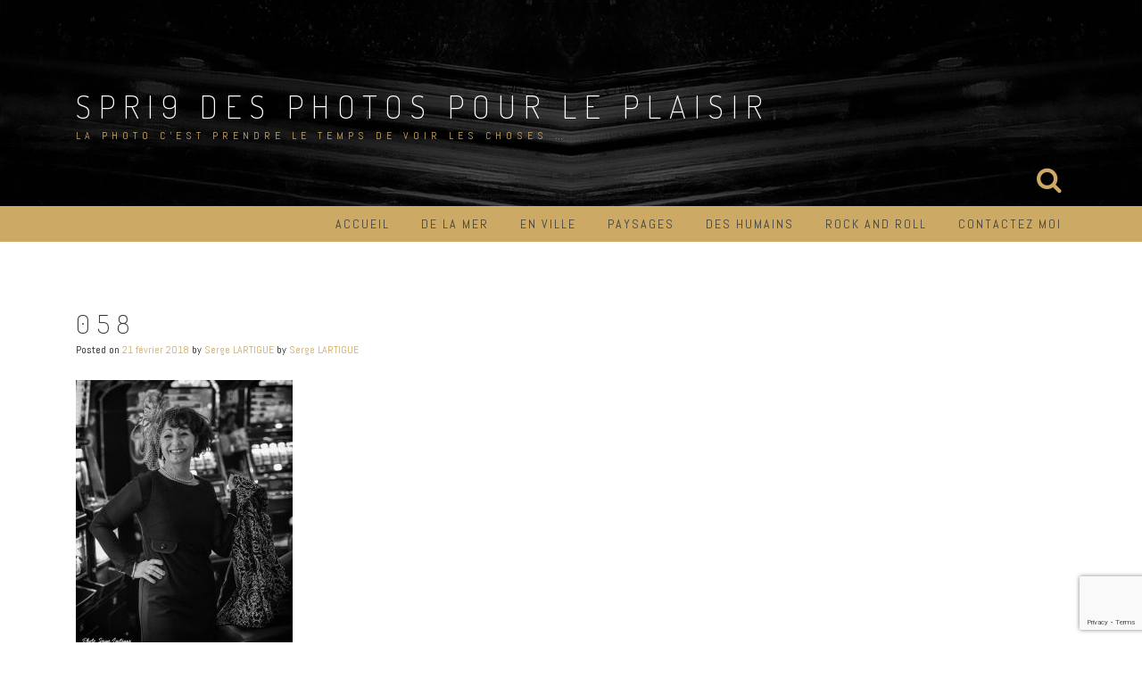

--- FILE ---
content_type: text/html; charset=utf-8
request_url: https://www.google.com/recaptcha/api2/anchor?ar=1&k=6LexEkEmAAAAAOsTJ5s1oDaN-AbCgBNBIXqWJq7_&co=aHR0cHM6Ly93d3cuc3ByaTkuZnI6NDQz&hl=en&v=N67nZn4AqZkNcbeMu4prBgzg&size=invisible&anchor-ms=20000&execute-ms=30000&cb=9dwyg34u57u1
body_size: 48584
content:
<!DOCTYPE HTML><html dir="ltr" lang="en"><head><meta http-equiv="Content-Type" content="text/html; charset=UTF-8">
<meta http-equiv="X-UA-Compatible" content="IE=edge">
<title>reCAPTCHA</title>
<style type="text/css">
/* cyrillic-ext */
@font-face {
  font-family: 'Roboto';
  font-style: normal;
  font-weight: 400;
  font-stretch: 100%;
  src: url(//fonts.gstatic.com/s/roboto/v48/KFO7CnqEu92Fr1ME7kSn66aGLdTylUAMa3GUBHMdazTgWw.woff2) format('woff2');
  unicode-range: U+0460-052F, U+1C80-1C8A, U+20B4, U+2DE0-2DFF, U+A640-A69F, U+FE2E-FE2F;
}
/* cyrillic */
@font-face {
  font-family: 'Roboto';
  font-style: normal;
  font-weight: 400;
  font-stretch: 100%;
  src: url(//fonts.gstatic.com/s/roboto/v48/KFO7CnqEu92Fr1ME7kSn66aGLdTylUAMa3iUBHMdazTgWw.woff2) format('woff2');
  unicode-range: U+0301, U+0400-045F, U+0490-0491, U+04B0-04B1, U+2116;
}
/* greek-ext */
@font-face {
  font-family: 'Roboto';
  font-style: normal;
  font-weight: 400;
  font-stretch: 100%;
  src: url(//fonts.gstatic.com/s/roboto/v48/KFO7CnqEu92Fr1ME7kSn66aGLdTylUAMa3CUBHMdazTgWw.woff2) format('woff2');
  unicode-range: U+1F00-1FFF;
}
/* greek */
@font-face {
  font-family: 'Roboto';
  font-style: normal;
  font-weight: 400;
  font-stretch: 100%;
  src: url(//fonts.gstatic.com/s/roboto/v48/KFO7CnqEu92Fr1ME7kSn66aGLdTylUAMa3-UBHMdazTgWw.woff2) format('woff2');
  unicode-range: U+0370-0377, U+037A-037F, U+0384-038A, U+038C, U+038E-03A1, U+03A3-03FF;
}
/* math */
@font-face {
  font-family: 'Roboto';
  font-style: normal;
  font-weight: 400;
  font-stretch: 100%;
  src: url(//fonts.gstatic.com/s/roboto/v48/KFO7CnqEu92Fr1ME7kSn66aGLdTylUAMawCUBHMdazTgWw.woff2) format('woff2');
  unicode-range: U+0302-0303, U+0305, U+0307-0308, U+0310, U+0312, U+0315, U+031A, U+0326-0327, U+032C, U+032F-0330, U+0332-0333, U+0338, U+033A, U+0346, U+034D, U+0391-03A1, U+03A3-03A9, U+03B1-03C9, U+03D1, U+03D5-03D6, U+03F0-03F1, U+03F4-03F5, U+2016-2017, U+2034-2038, U+203C, U+2040, U+2043, U+2047, U+2050, U+2057, U+205F, U+2070-2071, U+2074-208E, U+2090-209C, U+20D0-20DC, U+20E1, U+20E5-20EF, U+2100-2112, U+2114-2115, U+2117-2121, U+2123-214F, U+2190, U+2192, U+2194-21AE, U+21B0-21E5, U+21F1-21F2, U+21F4-2211, U+2213-2214, U+2216-22FF, U+2308-230B, U+2310, U+2319, U+231C-2321, U+2336-237A, U+237C, U+2395, U+239B-23B7, U+23D0, U+23DC-23E1, U+2474-2475, U+25AF, U+25B3, U+25B7, U+25BD, U+25C1, U+25CA, U+25CC, U+25FB, U+266D-266F, U+27C0-27FF, U+2900-2AFF, U+2B0E-2B11, U+2B30-2B4C, U+2BFE, U+3030, U+FF5B, U+FF5D, U+1D400-1D7FF, U+1EE00-1EEFF;
}
/* symbols */
@font-face {
  font-family: 'Roboto';
  font-style: normal;
  font-weight: 400;
  font-stretch: 100%;
  src: url(//fonts.gstatic.com/s/roboto/v48/KFO7CnqEu92Fr1ME7kSn66aGLdTylUAMaxKUBHMdazTgWw.woff2) format('woff2');
  unicode-range: U+0001-000C, U+000E-001F, U+007F-009F, U+20DD-20E0, U+20E2-20E4, U+2150-218F, U+2190, U+2192, U+2194-2199, U+21AF, U+21E6-21F0, U+21F3, U+2218-2219, U+2299, U+22C4-22C6, U+2300-243F, U+2440-244A, U+2460-24FF, U+25A0-27BF, U+2800-28FF, U+2921-2922, U+2981, U+29BF, U+29EB, U+2B00-2BFF, U+4DC0-4DFF, U+FFF9-FFFB, U+10140-1018E, U+10190-1019C, U+101A0, U+101D0-101FD, U+102E0-102FB, U+10E60-10E7E, U+1D2C0-1D2D3, U+1D2E0-1D37F, U+1F000-1F0FF, U+1F100-1F1AD, U+1F1E6-1F1FF, U+1F30D-1F30F, U+1F315, U+1F31C, U+1F31E, U+1F320-1F32C, U+1F336, U+1F378, U+1F37D, U+1F382, U+1F393-1F39F, U+1F3A7-1F3A8, U+1F3AC-1F3AF, U+1F3C2, U+1F3C4-1F3C6, U+1F3CA-1F3CE, U+1F3D4-1F3E0, U+1F3ED, U+1F3F1-1F3F3, U+1F3F5-1F3F7, U+1F408, U+1F415, U+1F41F, U+1F426, U+1F43F, U+1F441-1F442, U+1F444, U+1F446-1F449, U+1F44C-1F44E, U+1F453, U+1F46A, U+1F47D, U+1F4A3, U+1F4B0, U+1F4B3, U+1F4B9, U+1F4BB, U+1F4BF, U+1F4C8-1F4CB, U+1F4D6, U+1F4DA, U+1F4DF, U+1F4E3-1F4E6, U+1F4EA-1F4ED, U+1F4F7, U+1F4F9-1F4FB, U+1F4FD-1F4FE, U+1F503, U+1F507-1F50B, U+1F50D, U+1F512-1F513, U+1F53E-1F54A, U+1F54F-1F5FA, U+1F610, U+1F650-1F67F, U+1F687, U+1F68D, U+1F691, U+1F694, U+1F698, U+1F6AD, U+1F6B2, U+1F6B9-1F6BA, U+1F6BC, U+1F6C6-1F6CF, U+1F6D3-1F6D7, U+1F6E0-1F6EA, U+1F6F0-1F6F3, U+1F6F7-1F6FC, U+1F700-1F7FF, U+1F800-1F80B, U+1F810-1F847, U+1F850-1F859, U+1F860-1F887, U+1F890-1F8AD, U+1F8B0-1F8BB, U+1F8C0-1F8C1, U+1F900-1F90B, U+1F93B, U+1F946, U+1F984, U+1F996, U+1F9E9, U+1FA00-1FA6F, U+1FA70-1FA7C, U+1FA80-1FA89, U+1FA8F-1FAC6, U+1FACE-1FADC, U+1FADF-1FAE9, U+1FAF0-1FAF8, U+1FB00-1FBFF;
}
/* vietnamese */
@font-face {
  font-family: 'Roboto';
  font-style: normal;
  font-weight: 400;
  font-stretch: 100%;
  src: url(//fonts.gstatic.com/s/roboto/v48/KFO7CnqEu92Fr1ME7kSn66aGLdTylUAMa3OUBHMdazTgWw.woff2) format('woff2');
  unicode-range: U+0102-0103, U+0110-0111, U+0128-0129, U+0168-0169, U+01A0-01A1, U+01AF-01B0, U+0300-0301, U+0303-0304, U+0308-0309, U+0323, U+0329, U+1EA0-1EF9, U+20AB;
}
/* latin-ext */
@font-face {
  font-family: 'Roboto';
  font-style: normal;
  font-weight: 400;
  font-stretch: 100%;
  src: url(//fonts.gstatic.com/s/roboto/v48/KFO7CnqEu92Fr1ME7kSn66aGLdTylUAMa3KUBHMdazTgWw.woff2) format('woff2');
  unicode-range: U+0100-02BA, U+02BD-02C5, U+02C7-02CC, U+02CE-02D7, U+02DD-02FF, U+0304, U+0308, U+0329, U+1D00-1DBF, U+1E00-1E9F, U+1EF2-1EFF, U+2020, U+20A0-20AB, U+20AD-20C0, U+2113, U+2C60-2C7F, U+A720-A7FF;
}
/* latin */
@font-face {
  font-family: 'Roboto';
  font-style: normal;
  font-weight: 400;
  font-stretch: 100%;
  src: url(//fonts.gstatic.com/s/roboto/v48/KFO7CnqEu92Fr1ME7kSn66aGLdTylUAMa3yUBHMdazQ.woff2) format('woff2');
  unicode-range: U+0000-00FF, U+0131, U+0152-0153, U+02BB-02BC, U+02C6, U+02DA, U+02DC, U+0304, U+0308, U+0329, U+2000-206F, U+20AC, U+2122, U+2191, U+2193, U+2212, U+2215, U+FEFF, U+FFFD;
}
/* cyrillic-ext */
@font-face {
  font-family: 'Roboto';
  font-style: normal;
  font-weight: 500;
  font-stretch: 100%;
  src: url(//fonts.gstatic.com/s/roboto/v48/KFO7CnqEu92Fr1ME7kSn66aGLdTylUAMa3GUBHMdazTgWw.woff2) format('woff2');
  unicode-range: U+0460-052F, U+1C80-1C8A, U+20B4, U+2DE0-2DFF, U+A640-A69F, U+FE2E-FE2F;
}
/* cyrillic */
@font-face {
  font-family: 'Roboto';
  font-style: normal;
  font-weight: 500;
  font-stretch: 100%;
  src: url(//fonts.gstatic.com/s/roboto/v48/KFO7CnqEu92Fr1ME7kSn66aGLdTylUAMa3iUBHMdazTgWw.woff2) format('woff2');
  unicode-range: U+0301, U+0400-045F, U+0490-0491, U+04B0-04B1, U+2116;
}
/* greek-ext */
@font-face {
  font-family: 'Roboto';
  font-style: normal;
  font-weight: 500;
  font-stretch: 100%;
  src: url(//fonts.gstatic.com/s/roboto/v48/KFO7CnqEu92Fr1ME7kSn66aGLdTylUAMa3CUBHMdazTgWw.woff2) format('woff2');
  unicode-range: U+1F00-1FFF;
}
/* greek */
@font-face {
  font-family: 'Roboto';
  font-style: normal;
  font-weight: 500;
  font-stretch: 100%;
  src: url(//fonts.gstatic.com/s/roboto/v48/KFO7CnqEu92Fr1ME7kSn66aGLdTylUAMa3-UBHMdazTgWw.woff2) format('woff2');
  unicode-range: U+0370-0377, U+037A-037F, U+0384-038A, U+038C, U+038E-03A1, U+03A3-03FF;
}
/* math */
@font-face {
  font-family: 'Roboto';
  font-style: normal;
  font-weight: 500;
  font-stretch: 100%;
  src: url(//fonts.gstatic.com/s/roboto/v48/KFO7CnqEu92Fr1ME7kSn66aGLdTylUAMawCUBHMdazTgWw.woff2) format('woff2');
  unicode-range: U+0302-0303, U+0305, U+0307-0308, U+0310, U+0312, U+0315, U+031A, U+0326-0327, U+032C, U+032F-0330, U+0332-0333, U+0338, U+033A, U+0346, U+034D, U+0391-03A1, U+03A3-03A9, U+03B1-03C9, U+03D1, U+03D5-03D6, U+03F0-03F1, U+03F4-03F5, U+2016-2017, U+2034-2038, U+203C, U+2040, U+2043, U+2047, U+2050, U+2057, U+205F, U+2070-2071, U+2074-208E, U+2090-209C, U+20D0-20DC, U+20E1, U+20E5-20EF, U+2100-2112, U+2114-2115, U+2117-2121, U+2123-214F, U+2190, U+2192, U+2194-21AE, U+21B0-21E5, U+21F1-21F2, U+21F4-2211, U+2213-2214, U+2216-22FF, U+2308-230B, U+2310, U+2319, U+231C-2321, U+2336-237A, U+237C, U+2395, U+239B-23B7, U+23D0, U+23DC-23E1, U+2474-2475, U+25AF, U+25B3, U+25B7, U+25BD, U+25C1, U+25CA, U+25CC, U+25FB, U+266D-266F, U+27C0-27FF, U+2900-2AFF, U+2B0E-2B11, U+2B30-2B4C, U+2BFE, U+3030, U+FF5B, U+FF5D, U+1D400-1D7FF, U+1EE00-1EEFF;
}
/* symbols */
@font-face {
  font-family: 'Roboto';
  font-style: normal;
  font-weight: 500;
  font-stretch: 100%;
  src: url(//fonts.gstatic.com/s/roboto/v48/KFO7CnqEu92Fr1ME7kSn66aGLdTylUAMaxKUBHMdazTgWw.woff2) format('woff2');
  unicode-range: U+0001-000C, U+000E-001F, U+007F-009F, U+20DD-20E0, U+20E2-20E4, U+2150-218F, U+2190, U+2192, U+2194-2199, U+21AF, U+21E6-21F0, U+21F3, U+2218-2219, U+2299, U+22C4-22C6, U+2300-243F, U+2440-244A, U+2460-24FF, U+25A0-27BF, U+2800-28FF, U+2921-2922, U+2981, U+29BF, U+29EB, U+2B00-2BFF, U+4DC0-4DFF, U+FFF9-FFFB, U+10140-1018E, U+10190-1019C, U+101A0, U+101D0-101FD, U+102E0-102FB, U+10E60-10E7E, U+1D2C0-1D2D3, U+1D2E0-1D37F, U+1F000-1F0FF, U+1F100-1F1AD, U+1F1E6-1F1FF, U+1F30D-1F30F, U+1F315, U+1F31C, U+1F31E, U+1F320-1F32C, U+1F336, U+1F378, U+1F37D, U+1F382, U+1F393-1F39F, U+1F3A7-1F3A8, U+1F3AC-1F3AF, U+1F3C2, U+1F3C4-1F3C6, U+1F3CA-1F3CE, U+1F3D4-1F3E0, U+1F3ED, U+1F3F1-1F3F3, U+1F3F5-1F3F7, U+1F408, U+1F415, U+1F41F, U+1F426, U+1F43F, U+1F441-1F442, U+1F444, U+1F446-1F449, U+1F44C-1F44E, U+1F453, U+1F46A, U+1F47D, U+1F4A3, U+1F4B0, U+1F4B3, U+1F4B9, U+1F4BB, U+1F4BF, U+1F4C8-1F4CB, U+1F4D6, U+1F4DA, U+1F4DF, U+1F4E3-1F4E6, U+1F4EA-1F4ED, U+1F4F7, U+1F4F9-1F4FB, U+1F4FD-1F4FE, U+1F503, U+1F507-1F50B, U+1F50D, U+1F512-1F513, U+1F53E-1F54A, U+1F54F-1F5FA, U+1F610, U+1F650-1F67F, U+1F687, U+1F68D, U+1F691, U+1F694, U+1F698, U+1F6AD, U+1F6B2, U+1F6B9-1F6BA, U+1F6BC, U+1F6C6-1F6CF, U+1F6D3-1F6D7, U+1F6E0-1F6EA, U+1F6F0-1F6F3, U+1F6F7-1F6FC, U+1F700-1F7FF, U+1F800-1F80B, U+1F810-1F847, U+1F850-1F859, U+1F860-1F887, U+1F890-1F8AD, U+1F8B0-1F8BB, U+1F8C0-1F8C1, U+1F900-1F90B, U+1F93B, U+1F946, U+1F984, U+1F996, U+1F9E9, U+1FA00-1FA6F, U+1FA70-1FA7C, U+1FA80-1FA89, U+1FA8F-1FAC6, U+1FACE-1FADC, U+1FADF-1FAE9, U+1FAF0-1FAF8, U+1FB00-1FBFF;
}
/* vietnamese */
@font-face {
  font-family: 'Roboto';
  font-style: normal;
  font-weight: 500;
  font-stretch: 100%;
  src: url(//fonts.gstatic.com/s/roboto/v48/KFO7CnqEu92Fr1ME7kSn66aGLdTylUAMa3OUBHMdazTgWw.woff2) format('woff2');
  unicode-range: U+0102-0103, U+0110-0111, U+0128-0129, U+0168-0169, U+01A0-01A1, U+01AF-01B0, U+0300-0301, U+0303-0304, U+0308-0309, U+0323, U+0329, U+1EA0-1EF9, U+20AB;
}
/* latin-ext */
@font-face {
  font-family: 'Roboto';
  font-style: normal;
  font-weight: 500;
  font-stretch: 100%;
  src: url(//fonts.gstatic.com/s/roboto/v48/KFO7CnqEu92Fr1ME7kSn66aGLdTylUAMa3KUBHMdazTgWw.woff2) format('woff2');
  unicode-range: U+0100-02BA, U+02BD-02C5, U+02C7-02CC, U+02CE-02D7, U+02DD-02FF, U+0304, U+0308, U+0329, U+1D00-1DBF, U+1E00-1E9F, U+1EF2-1EFF, U+2020, U+20A0-20AB, U+20AD-20C0, U+2113, U+2C60-2C7F, U+A720-A7FF;
}
/* latin */
@font-face {
  font-family: 'Roboto';
  font-style: normal;
  font-weight: 500;
  font-stretch: 100%;
  src: url(//fonts.gstatic.com/s/roboto/v48/KFO7CnqEu92Fr1ME7kSn66aGLdTylUAMa3yUBHMdazQ.woff2) format('woff2');
  unicode-range: U+0000-00FF, U+0131, U+0152-0153, U+02BB-02BC, U+02C6, U+02DA, U+02DC, U+0304, U+0308, U+0329, U+2000-206F, U+20AC, U+2122, U+2191, U+2193, U+2212, U+2215, U+FEFF, U+FFFD;
}
/* cyrillic-ext */
@font-face {
  font-family: 'Roboto';
  font-style: normal;
  font-weight: 900;
  font-stretch: 100%;
  src: url(//fonts.gstatic.com/s/roboto/v48/KFO7CnqEu92Fr1ME7kSn66aGLdTylUAMa3GUBHMdazTgWw.woff2) format('woff2');
  unicode-range: U+0460-052F, U+1C80-1C8A, U+20B4, U+2DE0-2DFF, U+A640-A69F, U+FE2E-FE2F;
}
/* cyrillic */
@font-face {
  font-family: 'Roboto';
  font-style: normal;
  font-weight: 900;
  font-stretch: 100%;
  src: url(//fonts.gstatic.com/s/roboto/v48/KFO7CnqEu92Fr1ME7kSn66aGLdTylUAMa3iUBHMdazTgWw.woff2) format('woff2');
  unicode-range: U+0301, U+0400-045F, U+0490-0491, U+04B0-04B1, U+2116;
}
/* greek-ext */
@font-face {
  font-family: 'Roboto';
  font-style: normal;
  font-weight: 900;
  font-stretch: 100%;
  src: url(//fonts.gstatic.com/s/roboto/v48/KFO7CnqEu92Fr1ME7kSn66aGLdTylUAMa3CUBHMdazTgWw.woff2) format('woff2');
  unicode-range: U+1F00-1FFF;
}
/* greek */
@font-face {
  font-family: 'Roboto';
  font-style: normal;
  font-weight: 900;
  font-stretch: 100%;
  src: url(//fonts.gstatic.com/s/roboto/v48/KFO7CnqEu92Fr1ME7kSn66aGLdTylUAMa3-UBHMdazTgWw.woff2) format('woff2');
  unicode-range: U+0370-0377, U+037A-037F, U+0384-038A, U+038C, U+038E-03A1, U+03A3-03FF;
}
/* math */
@font-face {
  font-family: 'Roboto';
  font-style: normal;
  font-weight: 900;
  font-stretch: 100%;
  src: url(//fonts.gstatic.com/s/roboto/v48/KFO7CnqEu92Fr1ME7kSn66aGLdTylUAMawCUBHMdazTgWw.woff2) format('woff2');
  unicode-range: U+0302-0303, U+0305, U+0307-0308, U+0310, U+0312, U+0315, U+031A, U+0326-0327, U+032C, U+032F-0330, U+0332-0333, U+0338, U+033A, U+0346, U+034D, U+0391-03A1, U+03A3-03A9, U+03B1-03C9, U+03D1, U+03D5-03D6, U+03F0-03F1, U+03F4-03F5, U+2016-2017, U+2034-2038, U+203C, U+2040, U+2043, U+2047, U+2050, U+2057, U+205F, U+2070-2071, U+2074-208E, U+2090-209C, U+20D0-20DC, U+20E1, U+20E5-20EF, U+2100-2112, U+2114-2115, U+2117-2121, U+2123-214F, U+2190, U+2192, U+2194-21AE, U+21B0-21E5, U+21F1-21F2, U+21F4-2211, U+2213-2214, U+2216-22FF, U+2308-230B, U+2310, U+2319, U+231C-2321, U+2336-237A, U+237C, U+2395, U+239B-23B7, U+23D0, U+23DC-23E1, U+2474-2475, U+25AF, U+25B3, U+25B7, U+25BD, U+25C1, U+25CA, U+25CC, U+25FB, U+266D-266F, U+27C0-27FF, U+2900-2AFF, U+2B0E-2B11, U+2B30-2B4C, U+2BFE, U+3030, U+FF5B, U+FF5D, U+1D400-1D7FF, U+1EE00-1EEFF;
}
/* symbols */
@font-face {
  font-family: 'Roboto';
  font-style: normal;
  font-weight: 900;
  font-stretch: 100%;
  src: url(//fonts.gstatic.com/s/roboto/v48/KFO7CnqEu92Fr1ME7kSn66aGLdTylUAMaxKUBHMdazTgWw.woff2) format('woff2');
  unicode-range: U+0001-000C, U+000E-001F, U+007F-009F, U+20DD-20E0, U+20E2-20E4, U+2150-218F, U+2190, U+2192, U+2194-2199, U+21AF, U+21E6-21F0, U+21F3, U+2218-2219, U+2299, U+22C4-22C6, U+2300-243F, U+2440-244A, U+2460-24FF, U+25A0-27BF, U+2800-28FF, U+2921-2922, U+2981, U+29BF, U+29EB, U+2B00-2BFF, U+4DC0-4DFF, U+FFF9-FFFB, U+10140-1018E, U+10190-1019C, U+101A0, U+101D0-101FD, U+102E0-102FB, U+10E60-10E7E, U+1D2C0-1D2D3, U+1D2E0-1D37F, U+1F000-1F0FF, U+1F100-1F1AD, U+1F1E6-1F1FF, U+1F30D-1F30F, U+1F315, U+1F31C, U+1F31E, U+1F320-1F32C, U+1F336, U+1F378, U+1F37D, U+1F382, U+1F393-1F39F, U+1F3A7-1F3A8, U+1F3AC-1F3AF, U+1F3C2, U+1F3C4-1F3C6, U+1F3CA-1F3CE, U+1F3D4-1F3E0, U+1F3ED, U+1F3F1-1F3F3, U+1F3F5-1F3F7, U+1F408, U+1F415, U+1F41F, U+1F426, U+1F43F, U+1F441-1F442, U+1F444, U+1F446-1F449, U+1F44C-1F44E, U+1F453, U+1F46A, U+1F47D, U+1F4A3, U+1F4B0, U+1F4B3, U+1F4B9, U+1F4BB, U+1F4BF, U+1F4C8-1F4CB, U+1F4D6, U+1F4DA, U+1F4DF, U+1F4E3-1F4E6, U+1F4EA-1F4ED, U+1F4F7, U+1F4F9-1F4FB, U+1F4FD-1F4FE, U+1F503, U+1F507-1F50B, U+1F50D, U+1F512-1F513, U+1F53E-1F54A, U+1F54F-1F5FA, U+1F610, U+1F650-1F67F, U+1F687, U+1F68D, U+1F691, U+1F694, U+1F698, U+1F6AD, U+1F6B2, U+1F6B9-1F6BA, U+1F6BC, U+1F6C6-1F6CF, U+1F6D3-1F6D7, U+1F6E0-1F6EA, U+1F6F0-1F6F3, U+1F6F7-1F6FC, U+1F700-1F7FF, U+1F800-1F80B, U+1F810-1F847, U+1F850-1F859, U+1F860-1F887, U+1F890-1F8AD, U+1F8B0-1F8BB, U+1F8C0-1F8C1, U+1F900-1F90B, U+1F93B, U+1F946, U+1F984, U+1F996, U+1F9E9, U+1FA00-1FA6F, U+1FA70-1FA7C, U+1FA80-1FA89, U+1FA8F-1FAC6, U+1FACE-1FADC, U+1FADF-1FAE9, U+1FAF0-1FAF8, U+1FB00-1FBFF;
}
/* vietnamese */
@font-face {
  font-family: 'Roboto';
  font-style: normal;
  font-weight: 900;
  font-stretch: 100%;
  src: url(//fonts.gstatic.com/s/roboto/v48/KFO7CnqEu92Fr1ME7kSn66aGLdTylUAMa3OUBHMdazTgWw.woff2) format('woff2');
  unicode-range: U+0102-0103, U+0110-0111, U+0128-0129, U+0168-0169, U+01A0-01A1, U+01AF-01B0, U+0300-0301, U+0303-0304, U+0308-0309, U+0323, U+0329, U+1EA0-1EF9, U+20AB;
}
/* latin-ext */
@font-face {
  font-family: 'Roboto';
  font-style: normal;
  font-weight: 900;
  font-stretch: 100%;
  src: url(//fonts.gstatic.com/s/roboto/v48/KFO7CnqEu92Fr1ME7kSn66aGLdTylUAMa3KUBHMdazTgWw.woff2) format('woff2');
  unicode-range: U+0100-02BA, U+02BD-02C5, U+02C7-02CC, U+02CE-02D7, U+02DD-02FF, U+0304, U+0308, U+0329, U+1D00-1DBF, U+1E00-1E9F, U+1EF2-1EFF, U+2020, U+20A0-20AB, U+20AD-20C0, U+2113, U+2C60-2C7F, U+A720-A7FF;
}
/* latin */
@font-face {
  font-family: 'Roboto';
  font-style: normal;
  font-weight: 900;
  font-stretch: 100%;
  src: url(//fonts.gstatic.com/s/roboto/v48/KFO7CnqEu92Fr1ME7kSn66aGLdTylUAMa3yUBHMdazQ.woff2) format('woff2');
  unicode-range: U+0000-00FF, U+0131, U+0152-0153, U+02BB-02BC, U+02C6, U+02DA, U+02DC, U+0304, U+0308, U+0329, U+2000-206F, U+20AC, U+2122, U+2191, U+2193, U+2212, U+2215, U+FEFF, U+FFFD;
}

</style>
<link rel="stylesheet" type="text/css" href="https://www.gstatic.com/recaptcha/releases/N67nZn4AqZkNcbeMu4prBgzg/styles__ltr.css">
<script nonce="I5PzbIG4tNkJHFhxWdgxLw" type="text/javascript">window['__recaptcha_api'] = 'https://www.google.com/recaptcha/api2/';</script>
<script type="text/javascript" src="https://www.gstatic.com/recaptcha/releases/N67nZn4AqZkNcbeMu4prBgzg/recaptcha__en.js" nonce="I5PzbIG4tNkJHFhxWdgxLw">
      
    </script></head>
<body><div id="rc-anchor-alert" class="rc-anchor-alert"></div>
<input type="hidden" id="recaptcha-token" value="[base64]">
<script type="text/javascript" nonce="I5PzbIG4tNkJHFhxWdgxLw">
      recaptcha.anchor.Main.init("[\x22ainput\x22,[\x22bgdata\x22,\x22\x22,\[base64]/[base64]/[base64]/[base64]/[base64]/[base64]/KGcoTywyNTMsTy5PKSxVRyhPLEMpKTpnKE8sMjUzLEMpLE8pKSxsKSksTykpfSxieT1mdW5jdGlvbihDLE8sdSxsKXtmb3IobD0odT1SKEMpLDApO08+MDtPLS0pbD1sPDw4fFooQyk7ZyhDLHUsbCl9LFVHPWZ1bmN0aW9uKEMsTyl7Qy5pLmxlbmd0aD4xMDQ/[base64]/[base64]/[base64]/[base64]/[base64]/[base64]/[base64]\\u003d\x22,\[base64]\x22,\x22woo/[base64]/CvcOjw77CgjDDhsOFDsOyEsKBw40ccUcrw7lhwpQGVRzDnHfCk1/DqCHCriDCgsKfNMOIw544wo7DnnvDscKiwr1RwrXDvsOcMHxWAMOkIcKewpcwwq4Pw5YaJ1XDgyzDrMOSUCXCocOgbWxYw6VjY8K3w7Anw5t1ZEQxw6zDhx7Djz3Do8OVLcOPHWjDlx18VMK6w6LDiMOjworCvCtmGzrDuWDCtMOcw4/[base64]/[base64]/wpxpZUXCn8KIwqjDkUDDk33DtHp6w6fCrMKVBsOaV8KZb13DpMOsWsOXwq3CpxTCuT9IwrzCrsKcw7bCsXPDiQrDmMOAG8KiMVJIPcKrw5XDkcK5wrEpw4jDqcOWZsOJw5J+wpwWeSHDlcKlw5ovTyNgwrMFHDDCjg3Cmy/[base64]/DjBYzdEh9w4vCksK0A8KBw7nCrcKSFVMyYFtuFMOibFHCg8OtFz/[base64]/CgcOywovCiCDChkMjccKoTcKZJ8OjcsKcAVPDn1cANywdemHDsB5Ywo7CicOtQMK5w61UVcOEDsKJJcKednh3QDZjCDfDslYSwrp7w4/DnFtoX8KOw5LDncOpNMKuw55pNE4FGcOtwozCljrDoTbCrMOGekNpwoYywpt1UcKIeizCrsOyw7DCkwXCj1lmw6vDg17CjwbCgQNTwpPCqMO/wqskw5gNe8KmFWHCkcOfWsKywpjDkwdDwprDqMObUiw2esKyZlwLFcOgblXDmsK3wp/DlDhILUhdwpnCmMO7wpdewqPDoQnDsg5iw6HDvz9OwrATRhADVWjCg8KZw5DCqcKdw5w/MD7CgR18wq9pNsKvZcKTwoLCsCEvShbCvkzDlls7w4k9w4fDtg1FXk53DsKgw5Vow49+woE2w7TDkS/CizPCqsKswrDDnhwpQMKDwrHDujMbQMOOw6zDjMKrw5nDgmvCn01ya8OJIMKBAMKmw53DusKpCSpWwrTCoMOwUF4BD8K9HS3CjkYGwqhNd2lETsO/ZhLDhWvCgcOII8O/ZyTCoXAOc8KcUsKAw7bCsHBWU8OnwrTCkMKMw6LDvjV9w7xWDMO6w7sxO03DmzlCH0Flw44gwpszX8O4DDtGUcK8W1rDr30fXMO0w5YGw5/[base64]/Do8K4MMOuSjQmw6AIVBTCmUpAwocNw6fDscKta0LCqH/CmcKES8ONMsOpw7pqUsOWIcKnZEPDohpqLsOVw47Csi0Lw5PCo8OVcsKwDsKBHnp4w5R8w5Apw4kFAhUuU3XClw3CucOBCgI7w5zCiMOuwrbDhh5/w6YMwqPDiD/DujoOwqfCosOuCcOkIsKdw7ZoFcKVwpsTwqHCgsKXaTw/SsOpCMKSw4nDinAaw7Qxw7DCn1DDhF1FbsKqw5gdwoQiHXLDoMO/aGjDkVZ5QsKLM37DhHbCplvDpApVMcOcKMK2wqjCpsK6w4XCvMKLR8Kdw5zCo2/DjHvDq3JhwppJwp9kwphYIsKIw5PDusOWHsKOwonCrwLDrcKQUMOrwpHCjsOzw7PDgMK8w49awrYMw7hgYgjChg/[base64]/[base64]/w5bCocKMEsOfewjCuCHDosOdwrDDojrDt8KowoNVARjDmi1ewpRCDMKnw6QKwpNHKULDmsOwIMOSw7FhTTYBw4jCjsOVOR/Ch8K+w5XDk1fDrMK6XyJLwo0Uwp0Ud8OLwrNQFF/CngMkw7ceGsOhe3DCuybCqi/DkmVrAcO0EMKud8K6LMKLNsOXwoknemx+HWHClcOweWnDpsK4w5vCpRvCnMOlw7hndQLDtGbCsFF/[base64]/Dr8KRw4TDqcKNYsKqTkhZYCrDosKxGAvDh3QQwonCjElUw5odCkNqcC9LwqLChsKrPQcMwpTClTlqw6sCwpDCosO2VwbDn8K4wrHCt07DqkZ5w6PDi8OAOcK5wrHDjsO2w5gFw4FbbcOaVsKIYsOBwq3Cp8KBw4fDn0bCuzjDnsOPbsKDwq3CmMKnbsK/wro5f2HDhC/DvzZcwrvCqUxkw4/DrcOhEsO+QcOVKB/DhWLCqsOAE8KIwod9w7DDtMKOwrbDiEgFPMOVU2/Cu0jDjG7CombDtWkWwqcBAMK4w5zDgcK5wr9Jf0/ChGNfOXLDk8OuYcK6WS5Mw7cuXMO4X8KXwpLCjMOVLBXDg8KPwpjDogo/wr/[base64]/w6E8wpzCpn99FcKow7rDlcOTwpoFwqnDrTfCiGEhBw0KUW7DpcOhw6x4W087w5vDjcKEw4LCgHzCicOQdUESwrzDlE8/OsKBw67Ds8O/[base64]/CvMK5w7h/K1LCj8KpSjlIw5g2KHfDoFvCoMKXZcKbTMOoTMKhw6zCmgnDt1fCpMKNw6sbwodREsKGwo3Ciy/DgnjDuXbDg2XDlDDCuGrDvSMJcn3DoTonVg8ZH8KfZXHDvcO3wqPDvsK+wrlTw4YQw7TDsgvCoEVxdsKnEg52WiXCj8OxKQTDuMOJwp/DiRx1J1PCvMKnwp13LMOZwqQXw6QkHsOgNB4bKsKew4ZvTyNpwpUhNMOIwpsBwqVAIMOVRT/DkcOiw4URw4rCkcONO8K5wqtQF8KzR1/CpyfCom7CvnNVw6IEdAl9JDnDoQE0GsKtwpgFw7jCkMOAwr/DnXBGNsOrS8OJYVREGMOjw7g+w7DCpx5Qw60twqxLwoLCrjxWIzYsIsKSwrnDmxLCu8Obwr7DhjDCp1PDlEQ6wpvDnSIfwpPDviALTcOtAB4qOsOoBsK0C3/DlMK5K8KVwpLCi8K9ZghRwq4Laz00wqVCw7TCr8KRw7/Cl3/CvcKWw7dVEMOsY2rDn8O5cGciwprCowPCt8K/f8KCQkNtNyHDvsKZw4HDm3DCsiXDjsOawr0aMMOfw6LCuzrCiB8Xw4NOB8K1w7fCosKPw5XCoMO4Ww/[base64]/wqFZw789w7XDsxdmH3LCk8OUZsKVwqjDj8KNd8KeVcOXI2TDqMK1w5PCoAljwqbDhcKYGcOrw784JMOkw7HCo39BJQVOwoxiUT3DgklowqHChsKiwr5yw5jCicOGw4rDq8KcAjPCk0fClVzDt8Kgw4BTN8OEWcKmwqFgPA/CnDfCiXs9wrVbGmbDhcKlw4PCqEkGLhhuwpRvwot+wqJENDLDvV/Dm15pwrdYw7whw5Zmw6rDgV3Dp8KBwozDl8KAcA8cw5DDrQ3DsMKvwr7CsSXDvBUoVERJw7/DqgrDlAVPJ8OPfsOzw6M7N8OLw6rCmMKYFsO/BVxQKAopasKbV8K8w7JZJXDDrsOswq82VBEiw61xDQbCg37DjnY6w5TDusK7EiXCqTMuW8O0Y8ORw5rDtCo5w5gWw5DCjB1EOMO/wojDnsOSwp/[base64]/CpAISCAPDlsOnwr8TwptyHMK5wovDlsObw7HDvMOswrbDusKBGsOgw4jCkDPCvsOUwqQnfsO1B3FQw7/CtsOZw6bDmQnChH8Nw73DhHVGw75iw53DgMOoPTHDg8Odw5BOw4TCtjAIAA3CiGfCqsKrw63CmsOmJsKkw7YzKcOaw4DDksO6ACrClUvCkUoJwozCmSDDp8K6GCocLwXCpcKBTcK0IVvClwTCmsKywq0twofDsC/DsDEuw6TDgmjDoy7Cm8OcCcKxwpXDnEQzIW/Dm3E+AMODaMO3VV8wMmTDvm48Ql3CqxsFw718wqPDrcO3dcOdwp3CnMOBwrbDrXlsD8O0QUHChSsRw7/[base64]/DicKmRsKhwp8bwp3DuMOBbsO6P8KrwqteUnPCkCQvDMK6WMO4DsKHwrtTIXXCrMK/fsKJw7/[base64]/CncOCRcOUU2ApHmxEaX3Djl8Pw53CjUTDusOXZAchTMKtaVfDogHCtTrCt8KANMOaejbDlcOsY2PCnMKAFMOrcW/CkXTDnArDlRVDUsK3wqx7w6jDhMOtw4TCgXbDsU1mNzJ4HlV3SMKGNBhuw6/DtsKjAz0AD8O2KxBdwqjDrcOKwrxkw43DvF7DnjnCvcKnTX7DlnoWC2R5fU0tw7kzw43CiFbDucOxwq3CiGsIwqzCgnsUw5bCvDg6PCzDp3/Cu8KJwqExw5zCnsONw7vDvsK5w4ZVZzA3DsKBZnofw7XCusOgKMKNCsOOBcK5w4/Cii8HBcOddMO4wodNw6jDvBjDoS3DkMKAw43Dn157O8KXMXJzLQnCv8OYwrgqwo3ClMKwEFDCqgo/Z8OXw6cBwr4/wq5Xwo7DvsKZTUvDj8KOwo/CmxbCosKkWcOowpR0wqfDrijCrsOOLcOGT3NbTcK+w5bDhBN+TcKWOMOSwrtCGsOyLA5nbsORLsOEw4fChjdbKBsOw7XDgcK+b0TDsMK7w7zDskfDp3rDkCjCrT82w5nChMKVw5vDnioUCEhewpJybsK8wrkUwoDDiDHDjQbDm3tvbw/DpMKBw4nDh8OvcDLDvFfCgmfDhSDClsKUbsO/FcOVwqITFsKew6xBcMOiwooJV8Olw65/fHhdXn/CqsOdFhnChgXCsWnCnCnCpk1JC8OOZU49w4bDoMKyw61uwrl1CMOFAirDoRrDicKIw4hXbWXDvsO4w7YHVMOXwq/DgsKYNcKWwrjChwxqwqfCkGAgf8Osw4zDhMKIFcKZdcKMw5cOZ8Ofw41dfcOSwozDizvCmcKhJUHDo8KKXsOwKsOvw5DDvsO6NiLDpcOjwr/[base64]/wrbDuMKQw4gZw53DmMK5ZMO1a0TCuEbDj8O6w7HCsTlBw5nDqsKSwrrDsjt7wrJyw592bMKEOsOzwp/Dtm0Ww40ZwrPCthk7w57CjsOXXS3CvMOPJcOnWB4IAAjDjSc8w6HDtMOuXsKKwpbCiMO1VRtdwoYewo00TsOTAcKCJjo8CcOXemkQw7xQCsOow7zCgHJIdsKRacOVF8Kyw4oywr42woXDqsO7w7vCpgsNHkvCvsKOw5wkw5l+ASvDuALDqMOxKDjDucKFwr/[base64]/wpLDicOZwpdrO0rDrMOUdFjDnSpYOkR0Y8KYEsK2JsK0w7zCgxPDtMO6w6XDk24cLyR4w7rDn8KfJsO7SMOnw4A1wqTDkMKXdsKdwoIiwq/DrDAbEAp/w5/DtX4APcOUw54nwrDDhcKnaj8NMMKqZAnDpl7Cr8O2IsODZwDCo8O3w6PDgAHCkcOiNScLwqh9Tz3DhlsbwpYjFcKCw5c/[base64]/[base64]/wrZNw7vCliYPwp/CuULDg8KhwqAFw4YGcsOpKT54wrrDqzHCp13DnXTDk3LCicKqAFhawqkrwofCrV/CjsOqw78NwpdnBsOFwojCg8KUwqnDvDc2wrvCt8OBFlBGwpjDtDwPWXRww7DCqWAtCVDDji7Cs0fCo8OYw7HDkGrDoWLDi8OEJ1J1wqTDuMKTwpPDl8OSCsKGw7NvFyzDtzgcwr7Dg2k2fcOIRcOjSCPCu8KnDsOYU8KVwphJw5bCsW/CkcKNS8KcPcOmwqciA8Onw6tEwovDq8OKVUN/dsKGw7VNX8K/VHjDpMOawoh1PsOCw4fDmkPCihdsw6YZwrVEKMKdXMK1ZhPDh3U/VcOmwp3CjMKEw7XCosOZw5HDiXTDsTvCrsKkw6jCl8K7w67DgjHCgMOASMOdZFrCisKpwpfDr8Kaw7fCkcO2w65US8K0w6olazR1wpk3wogSEMK/wovDs1rDisK6w5fCtMOfFkR7wqwcwrjCgcKmwqMuN8KbHl3DnMOEwrzCrsOHw5LCiiHDvQnCu8ODw5TCtMOBwpxbwqhAI8OXwqgPwpcOWsOYwqROb8KXw4BidcKfwrA+w6FRw4/CnwzCqUnDoEXDrMK8EsK0w4kLwoLDo8O3VMOEInpUE8K3YU1xb8OYZcK1DMO3bsO+wpXDkDLDgcOMw6TDmx/CvRQBciHChXYxw5VFwrUxwq3CuV/DjjHDkcOKM8KxwowTwqjDvMKfwoDDuHRoM8OtBcKwwq3Cs8OBGUJzO1nDlWkFwqDDuHtww7TCuhvCnFAMw5Z1Fh/CjMOKwpZzwqDDphU6BcKvBMOUFcKgaV5dO8K7LcO3w5ZTBQ3DrUbDiMKgYyJUZjBJwoM/OMKQw75lw5PCgXVcw6fDvjXDrsO4w5LDvg/[base64]/VsKOw5txV8KCw5LChDEAGsKswpgkw5krwrnDm8O8woNkLcK/[base64]/CqcKcWibCjUbDsMOowp7DtHU0w4fChcOXasOOZ8OWwq4KXFtbw5HDh8OpwroxbEfDoMKmwr/CvmQew5DDqMOZVn7DvsO3BDHCq8O9OiXClXU+wqPClAbDo2gHw61oO8O4I2RRwqPCqMK3w5HDjsONw6PDimBsO8Ofw4jCv8OHaHpcw5TCtXlnwp3CgWtVw5fDmsO/UGzDm1/CgcKWJl9Mw6nCtcOxw54GwpHCgMOywoZxw6rCvMKyA3YIRCxeccKlw5/CuUcMwqcWGXLCscO3YMOnTcOcTzdBwqHDuyVAwprCjTvDg8OSw5MGP8OqwoxAOMKza8Kqw5BVwprDgsKRfzrCi8KDwq3DpsOSwq/DosOaUSErw6EhVG3DgMKdwpHCncOAw6XCrMONwo/[base64]/[base64]/I8Oww5XDqcKfwqHCnRrDk30AEVIzTH/[base64]/DuAvDkcOiw60vw5HDtcKRNCDDmzQow5HDp39XIxvCqMOOw5oyw4vDlwsfB8KYw6pIwqbDl8K7w77DrnwNw4LCvsK/wqNWwqFnBcOCw5/CjMKqMMO9G8KpwobCjcKbw65Vw7TCrcKAw7dYYsK3e8ORB8Ocw5LCqx/ChMOpBgnDvnbDpXk/wozDg8KqIMOzwpcQw5sWNHZPwpZEN8KNw74lNXQywpUFwpHDtmvCkcK6L2Qiw7nCqAlrJcKxwoTDtcOcwrLCm33DrsKvYzZfwofDrm97N8ONwohHw4/[base64]/DtXzDsFpwXcKeA1kodBpVY8Kab8OSw5HCvzvCqMKjw6J4wrjDtwTDkMOXWcOsR8OgAGlOUjcEw7IZbWPDrsKfcnEuw6DDsH9daMO/ZmnDogLDq2UHesO1MwrDvcOKwoTCvkkMw4nDozxqIcOtMVgveGLCuMKywpRhUQvDmMOdwpzCmsKvw7gkwofDg8O6w5LDn1/[base64]/P2XDoMKWVMOuw5pLw5JiwoIOMCpDw4t1w656OsOiBUJlwo/DuMOww77DlcOjaEbDjnrDtzvDv0TDoMKNPMOEbgfCjsOFWMKKwqt2SQDCmV/[base64]/CpDdqLiHDocODwpjCnj7Dvkc4w7tLGivCrsOswpcga8KoKcO9LldKwpzCnF9Ow7kaUyrDisKZIjVMw65ywpvCnMOZw6UCw6/[base64]/DicO9YTgZw68+Q8ODw47Dl8K5DMK1RsKAwq3DsMOkZBJUwrgwS8K8SsOQwoDDu3fCrcOmw7bCui8wd8OOBCnCox0ywqY3fC51w6jClnZOwqzDosOww7hsR8KWwqXCnMKwNsOHw4LDpMOpwp3Cqw/Cnl9iR0zDk8KECnxywr/[base64]/CicOLwr7DksOPw7MrCR3CoG7DpgdaG0LDukQnw5Ihw5PCuX3CjxnCuMKxworChCkmwpHCscKcwr4TZ8O5wpVgKXLDs2E4YcK+w6BUw6zCosO9woHCusOoJBjDgsKzwrvDtCjDp8K6GMK4w4fCi8Kgwo7CqhEQHsK0cTZaw6pFwpZYwrQ/wrBmw4/[base64]/w6sdwojDhm97wonDlH9IwovCnClgUsKnw5LDj8KuwqXDnApMGWjCqMObTBZrYMKfARjCk2nCnMORd2bCgzUAO3TDpTvCiMO5woPDgsOlDGXCkDoxwrHDoj8iw7TDpMKjwrNmwqbDjSBXQhLDpcO4w6dtSsOlwq/DnU7DvcKBV1LDtBZnwoXCqMOmwr4jwrZHOsKPCzx0XMKow7gXeMKYVMOlwqvCosOow5HDrxJLM8K+b8KhAQLCoGRqwroIwoggR8OwwqPCoFrCiHp4acKtV8KvwoxPFmQ5ODsmfcOCwp7CqAnDqcKuwo/CqC8ZOwMxXlJXw7gUwobDrXxwwpbDiRrCsW/DmcOAWcOjLsKMw70bXSbCmsK3KWjDj8OGwpbDmgvDiXk2wrTCvgctwoHDvjDCiMOMw6pkwpvDicO4w6pAwoJewqVrwrRqB8KCV8OoKkLCosKdaHxTWsO8wox2w53DumTCqUFXw6DCosO/wr9nA8KCGHXDqsORPMOcWybCuXvDv8KZcwRpGBrDlcOYY2nCocOfwoLDvgfCvBfDrMKfwq1IDBAIBcKBWQ9QwoZ2wqExesKLwqJERGLChcO8w5bDt8KfYMKFwodLADPCjlTCrsKDR8Otw6DDv8KewrPCtMOKw6nCsERHwr8uW2PCtzVRSm/Dvx7CjsOiwpnDpU9Nw6t4w6Mxw4VOd8KSFMOiMxzClcKFw6FKVGMHZsOrEBIZRsK4woBJRMOwB8O/KsKdWl7CnVApKMOIwrRDwobCicKRwq/DsMKldw0Swq9vH8OnwpTDtcKxE8OZGcKiwqY4w6JXwpPCoF3Du8K1EHkDd2HCuVjCk3Q4X35/ayDDpzzDmnjDnsOzWREiUMKFwrbDq0rDsz7DrMKMwoPCtsOEwo4Ww7B3BCrDl1/CuiXDggjDmh7CmsOcPcOgUMKbw4DDsj04VWXCmsOUwrhrw6Jaf2bCgBImGBdMw4VSHhxYwokRw6PDlMOcw5NcZcK7wr5ADVsPeFHDucKjOMOJacOSXD5Lwo9ZL8OPeWZAwoQzw4gFw4rDl8OawocPfQ/Dv8KVw7bDvCtlO1JxbsKNGUfDsMKFwo9BTMKpelwPSsO7TcKcwokUKlkdVcO9QXTDkCTCiMKHw4LCmcOxV8OuwocSw5PDqcKKMg3CmsKEVsOffBZSe8O/[base64]/Do0JNwrBWw7LCllrDjnBMw6o3w5nCn3jDrMO8a8KAwqrDlSJWwpDDmGhMV8K7fGAww59Gw7ozwoNZwpctNsO2LsOuCcODb8K1bcO8wrDDkBDCjnDChMKUwqXDl8KhWV/[base64]/Cvghzaxdww6F9ayPCtcOrDjrDr11zwoFqcHYuwpDDi8OIw5zCg8Ojwo1rw5PCsglNwoTDscOFw63CkMKCeC4EKsOESz/Ch8KAY8OsEnfCtDR0w4/ChMOTw5zDq8KXw4sXUsO9IyPDhsKvw6YNw4XDvx3DqMOnfMOfPcOhR8KPZ2l7w75tD8OlA2HCjcOAVHjCkjLDmhYbQ8OYw7sQwpIOwplKw6hKwrFAw6RCBlQuwqJVw45JGFbDtsKiUMKAa8KoYsKSUsOVPjrDlnphw4lsdFTChsOrFyAMesO3BG7CjsOWNsO/w6rDosKKSi/DtsK6RDfChMK+w7LCoMO0wqs4RcOCwqYeEC7Cqw/CrW3CisOKZsKyDcOLVRVawoPDuA1swpHCiiZWfsOkw6ovGFpywoPDtsK/CMKcET0ybU3DusK+w7pbw6DDuzXCllDCoVjDoUBOw7/DpsOfw4hxKcOwwqXDmsKBw40cdcKIwqfCmcKldsOsbcOHw5dnBnhewrHCkBvDn8OSY8KCw4gRwoIMPMO4e8Kdwo0lw7l3QR/[base64]/AsOJwpnDkcO8O8ORwovDnMOYwp8Hwqd8X03DqcOeJh13wqbCvcOiwqvDjsKcwqF5wq/Du8OYwpwFw4/CrMOsw73Ck8K0azEnQSvDmcKaNsKNPgDCsQQpFFnCqglGw5rCtCPCocOVwp4pwoQ9YWBHJMK6w7YBPUJswobCjRwBw5rDocO5eiFzwo41w7HDtsONBMOMw7fDi20pw6/DgsOBIFjCoMKSw6bCmxoAL1Zbw5JRKsKTSAPCpz3DosKOF8KDD8OEwoDDkCnCmcOmbMOMwrHDocKdLMOvw45ww6rDoyBzVsKhwoFjMHXCvUrDqcKgwpbDusOnw5ROwr/[base64]/DpwYEUivCrHQ8bsKxw5DChWw4A8OUXhMiKsOGGD0gw6TCnsKXLDPCn8OwwqPDmlUwwq/DosO2w4w4w43DusOBGcOvCT9Sw4nCtmXDqHUvwqPCv09swojDm8KxcnIyOMOyOjdkeTLDjsK4YMKZwpXDi8KmVm02w5o+JcKPTsONF8OMBMOQDMOKwqfDlcOFAmXDkjQjw4zCscKrb8KYw6Mow4PDvcOyGTxsEsO7w5rCu8KBdgQqVsOGwox7wp3DknTCn8O/wqpcScOVa8OaGMKpwpDDo8OnUENAw5UKw48AwpXDkGXCocKYDMOJw7TDjjgrwoFiw4dPwrVbwqDDgmfDoGnCgXYMw4fCjcOXw5rDjnbDtsKjw73DvFHCjy/CsifDiMONbEjDjizDmcOkworCl8KUHcK2WcKPHsOfW8OUw7PCicOawqXCkEUvBGEGUEhrc8KZJMOpw6nCqcObwoNCworDo2BqIMK+dnFQIcOjDVBQw6Buw7MLKcOPY8O9NMOER8O/P8O9w6FWZyzDq8OIw4t8acKjwqo2w4jCtS/[base64]/w5TDksKUw6d0fMKjw4nCqyzChcKfw6nDtsOOGcOOwqnCusOIDMKLwobCpMO7bsO+wqkzGMKkwo/Dk8O5esOAK8OUDCvDpV0/[base64]/CksKaw6bDusOPRgBBw4bDl8KTLwXCrMOHwo7DjMOdw43ClcKqw7Mjw4TCl8KVaMOpYMOaJw7DlljCrcKaTjPCv8OnworDi8OPKFAlGVEsw5IawpRlw40QwpB7Tm/CmmzDnBvCoXoxf8OGEGIXw58uwrvDsRLCtMO6woxOS8KfZTvDnBXCusOAUHTCpU/CsTMebMO+fy4MaFLDrsObw6EIwochUcOSw7PCsnrCgMOww58uwrvClFnDuzEbUBPChHMaUMK+F8KUeMOAUMO6ZsO/bFXCp8KEGcKvw47DssKRJ8KqwqVmLVvChlzDgAvCk8OCw5F3IlTCnC3Cm0dxwpJ7wq1hw6wPbkx4wo8fDcKJw799wqJdJX/CrMKfw7rDmcODw78UaSbCgjAXJ8OrAMOdwpEUw7DCjMOlNsODw6vDk3bDhzvCiWTCnELDgMKiC0nDgztPEFfCn8O1woLDocK+wq3CvMOnwoDDkjsfZi5tw5fDtQtAdnQBPngfZMO6wpTDlDc6wr3DrjNJwqZHUcKMHsOqwovCisO4Xh/[base64]/CucKMbn7CtjjDqw/DhMOewr3CnMOSUMKrbMO5w6QsK8OaHsODw5QtUCXDtWjCm8Kgw7HDlAhBZcKHwpZFVmEQHGAzw7vDqHTCoFNzEkLDgwHCmsKUwpfCgMOowobCsmRjwofDoXfDlMOLw4bDiHpBw41mIsKIw4bCk0wcwrHDs8KYw7hfwp7CpFTDp1DDqkXCisOAwrnDiA/DpsKsecO+aCXDksOkY8OzPH1UZMKWUsOWw5jDvMKkdsKewo/[base64]/NlLDtsOLBcOdwpjDuV1nworDoFZgw5wqw7E4MsKew4IQwqtww5vDlDJMwpHCk8OfRCXCiSkvbAwSw5Z5DsKOZVQxw7NKw4XDgsODKcOBS8OVP0PDv8KSVm/Du8K4KykwBcOVwo3DryzDsHgiZ8KPdGTClsKUYBk0bcODw6DDksO7P2lFwoTDhl3DtcKKwpzCgcOWw7kTwpHCmD4Kw7d7woZLw58fVjHCo8K1wqs3wqNXB1oWw7wmasOSw5/DkXx6E8KJCsKiGMOpwrzDjMORV8OhJ8KPw5fDuCXDuhvDpmLDqcKGw7jCicOhPVvDq3xub8Ofw7HCjnNTbQR6fldhScOBwqcKBh8cGG5mw4wxw44Uwrp0E8Oww4Y1CcOow5Ukwp/[base64]/w5rCqSw0AsKsUcOUw5LCukshA13CiDh8RMKnHsKzw6BLNiDCj8OGNDNtQyRUWRprHcOvM0XDuTXDqGUAwp/DsFhRw5hSwo/[base64]/CnMKswog+CcO7w7DDrQA6wqw8H8OmS8O3w5zDucOWOsKuwoBEBsOrC8OaDUBZwqTDmhHDghTDsRHChVHCugZFeEwudEpowqDDmMKNwpFxasOjZsKlw4jCgmvDu8KvwoUTM8KHcHl3w48Pw6wmE8OieRs+w6sqTsKzVsOJbwTCjG91VcOtJWzDnR9/DcOdQMO6wpZ2NMO/f8O8bsKbwp0zTj0DaTrCrG/CsTDCrVtDCEfDncKgwp/DhcO0BhvCgm/[base64]/FcKLQMOzw7LDsTXDpmPCtW1VEHfDgsOfwrXDiwnCsMOTw5Ftw6vCk3w9w5nDuQIDVcKTRlbDj2zDgCXDlBjClcKJw7k9RcOxZMOoCMO1PMOBw5vCj8Kmw45iw7Rzw5xAfm7Dg3DDusKueMKYw61Vw6fDu37DscOFDkEMOcOWG8O2JXLCgsOqGRk5DcOVwp1oEm/DnnVJwoIXLsO0Z0RywpjCjFnDqsOWwo5LIMOUwqjCoSkGw5wWfsOEHwDCsFjDmVMpVx3CqMOww53DiyIkVGUcEcONwr83wptuw6DDjkE0Ig3CrhjDr8OUbzPDq8O3w6cSw743wqQIwoJqVMKTQHx9UcK/w7bCvzNBw6fCscOqw6Jdf8ONDsOxw6g3wqfCpi/[base64]/[base64]/bm/ChzvCucOjWl0tWsKJN8KhwprDql9kw5fCpSrDoCzDlsOUwo8OTEHCucKWQgtVwohkwrp0w5nCgsKfSCZqwrvCqsKQw51BajjDmMKqw4vClxkww67Ci8OhKDhZXcOhCsONwpvDjRXDqsOSwobCpcO/C8OoWcKdN8OOw6HCi0/[base64]/DusKdOlZED8O9YcOiSgfDlnTCrsO5w7sbEWLDjxN8wqY6FsOhWBtqwpPCg8OmBcKLwrjCsitZC8KofzMxaMKyQBzDi8KDZVrDosKQwqdtZcKew7LDncOGIl8jOSTDm3EYYMKDRCXCk8Oxwp/Ck8OLGMKAw4FvYsK/D8KAW088ARjDnFlaw60AwrfDpcO5FcO+Q8OXWXx8XjbCjT0fworCnW3DuwkcS1k1w4kmfcKXw6UGWz/Ci8OZfsOga8OHPsKjQWZaQAzDuFbDhcKcfcK+JsO/wrbCphzCnMOURnVOU3vCu8KFIFQ2KTdDA8KPwprDmz/Cv2bDjzotw5QRwoHDvl7Cui9SIsOtw67CtBjCosKWamnCvn1gwqzCnsOwwoV4wr0AVcO4w5bDk8OyJ1INRynCnAUwwo8TwrBHGMKfw6fCtMOOw6cCw4RzVGJAFF7DkMOqfhXDgcOIAsKafWvCqcKpw6TDicOPHcOrwpcuTyg1w7bCusOscUDCqsOxw5vClcKsw4U/GcK3TF4BNERELMOBf8KWaMKJUzjCtjPDpcOsw7lOGQfDkcOJw7vDhTtVW8ODw6Rgw6QTwq4Uw73DiVMwbwPDi3LCvMOOYsO8wqd0w5fDg8O8w4jCjMKPKEc3GSrDhQUGwrXDjnIVBcOnRsKkwq/DuMKiwrLDlcKww6Q8Y8OAw6HCtcKOGMOiw7EkasOgw7/[base64]/CpAEsw5d/[base64]/DlD7CgR8Bw51Gw6MMwp/Cvy4jw6RTBsORYDoAdnjDgcO5Sl3Cu8OZwphDwpd/w53DsMOlw6QXKsOJw60sRjfDg8KYw7cowqUNTMOJwrdxNsKkw47CpE/CkV/[base64]/[base64]/XsKMJcKXQ8Kww5VLwqjCvsOKY8K/L8KuwopcUhQ3w4M2wrg3c30hQ3TDs8KWM1fDn8K7wpLCuDPDucKhw5fDiRYSCiACw6PDiMOFV08Jw7ljEiwxBgPDsB8iwo/Cn8KuHUMyWm4Ow6bCmyXCrifCoMKyw7vDrwZCw7tvw58aNMKzw43DkmI4wo4pAkJvw50sNsOIJxHCuAM4w6gGw43CkFM4ARJfwo0YJcO4JFd8BsKGXcKIGGN+w6LDusKWw4l4Pk7DlzrCuRfDklVOICrCrC/DkMKOCcOowpQQaR4Aw4phGCvCswVmOw8jJhNJGAQIwptvw453w5wEWsKhUcOYKE7ClCgJKC7DqMOlwqnDqsOQwrBhW8ObGl/Cm3LCmkVAwo9PU8OQajE3wqgkwp/[base64]/[base64]/[base64]/Dv8KzUGd1wrPDpMOBw7Uww7LDiGDCgDbChH/DuE93IxLDlMKhw7FXMsK+FgFPw4IXw7JtwofDtRIRJcOAw4rDhMKNwqDDoMOkBcKfLMObI8OjYcKGNsKkw5TCl8OBacKdfDJVw4jCs8KvAMOwG8OZYTLDoj/CpMOiw5DDrcOiPTBxw5TDt8OTwo16w4zDg8OOwonDlsK+IgLCk1LDrmjCpFfCocKDG1bDvk1fUMO+w4w7I8Onf8Kgw442w5bClkbDlARkw6LCmcO7wpApAsK4JGtAJcOWOGzClRTDu8OxZAsReMKkZjcfwqNIeWDDmE4bDXPCvcOUwpolTFrCj3/[base64]/ChcOxwr7CssOKZm7CtsOMYg4aDHomw7XCi8KJZcK3MzHCsMOkPixEWXkmw6cQLsK/wp3CnMOFwpZpRMOdLW4SwpHCmiRDf8Ovwq3CnE4pTi9pwqvDhcOcdMK2w5/[base64]/CrhbChzcidcO2aFHDn01pAcO2wqovwrBCOsOobDpjw7bCuycyZz8Tw4DClcKCJSrCrcOnwobDm8Oxw7seBWg5wpPCocKfwoFfIMKuw6fDp8KFGcKiw7jCuMK0wovCnlAsHsK+wpZ4w7xmYcO5wo/ClcOVAXfCiMKUd3jCo8OwMm/CgMOjwonCpFvCox3Cj8O0wo1iw4/[base64]/DtWNzdXvCi27DgsK/[base64]/QsO/wo3Cr8KnIHAgwpXCocKWA8KxNMKUw7fCi8KZw6Z/USgmXsOSBjBsBgcrw63CncOoblNYFV8WKsO6wplRw6d5w4M7wqUjw53ChkEwKMKVw6oZBMOwwpbDiAoDw4TDjEbCosKHcgDCkMOVUBA8w7Jwwpdew6dGf8KVU8OlA33CgsO/[base64]/DkCIRSlnCoMKXT8OQw6DDuggew58AwoIwwqfCu2AgwojCq8ONw4ZTwrjCvMKQw6sddcOSwqbDvWIpbsKSb8OHRRlMw55YT2LDucKaRsKCwqIka8KNBUjDjknCs8KFwo/[base64]/wrBMOTTDocO+woMdPcOjR8O7w6wDPcKZF1A+K0DDgcK+AMO8MsOOaBZFTcK8K8KCHhd/OgvCt8OswoE5HcOiSGlLMGBTwr/CncOPaTjDlnbDkHLDhiHCucOywoEwEsKKwobCiT7DhsO3XgvDu3IsUgxvQ8Kkd8K6azvDpSJpw5YeFwDCv8K2w5vCp8OULw0qw4DDrVFmTDbCqsKcwpvCtsKAw6rDmsKQw6PDscOrwp0UTzTCsMKxG307T8OMw7IDw7/[base64]/DvUMUwo7DmcKpw5vCj8OWB8OAwoLDl8KcwqVxYcKTKBB3w6vCtcO2wrfCglskGzUDOMKxAUrDksKQWCHDoMOtw43DncK8w4fCjcO6R8Orw6DCoMOlcMKsXcKPwpc+PVnCukBca8Knwr/Dh8KxX8OfBcO7w7oOOELCoDXChjJMfDB/chdFHUQXwo1Hw6YWwo/ClcKlI8K9wo/Do1JCDnEpc8KTdi7DjcKuw6nDtsKaeWHCrMOcd2HDrMKkBGvCuRZ6woXCp1knwrHCsRZOIQvDp8OeczAlWDNawr/DhFxCJBohwpNhKcOTwrcpDMKywqMyw6khQ8OZwqvCpkhEw4jCt27CmMK2LzrCu8K1IsKVRsKTwpvCh8KBK2gSw6HDpAtTNcKkwrcVQGfDgxwvw4BTIUR3w6PDh0ELwqrDjcOuQMKowobCpAvDuHQNw7vDlz5QYzpRMUPDlTFhMcKPZy/DksKjwrpWQHJ1wqsGw70xFEXDt8KUDXkXHGMHw5bDqsOcEHfCpFPDnTg4TsOmC8KRwp06w73Cv8Onw5vDhMO5w6saQsKswq8JacKaw6/Cmh/Dl8OqwqDDgSMXw4jDnn3Cuw3DnsOaWRnCsTVEw4TDm1cew4XCo8KNwofDhGrChMOewo0DwpHDgVTDvsKIdj1+wofDoD7CvsKxY8KMd8OJMBLCsVled8KWKMOGBg3CusOxw4xrH0XDsEIxTMKYw7PDpMK4H8OgZMOlPcK2w7PCgE/DuBTCp8KgcMO5w5Z5wobDvCFobH7DshXCp0tnbFV/wqDDjkXCrsOKLybCgsKHcMKBFsKET2PClsKkwoTDqcKxFhzCjm7DnE4Mw4/CicKdw53ClsKdwqxuZSTCrMKkwpFRG8KWw4TDuQPDuMOgwr/DjEZ7f8OYwpMlVcKmwpTCu3V9FV3Dn3Qlw6XDvMK4w5IddGLCixNaw4LCvlUlOF/DpEFETcKowoliEsOUTwBpw7PCnsKqw6TDn8OMw6TDoG7DvcOVwrHCtXLDnsKiw6vCgMK3wrJAPDjCm8Ksw7fDpcKaKjswWnfDq8OfwokSX8OmIsONwrJRJMKrw7dFw4XDuMObwpXCnMKswo/CkiDDqC/Cq0DCncOzU8KOdsONdcO9wqfDjsOJK1nDtn50wqEGwrcew5LCv8KewrhrwpDCg3txXlQmw7kbw5zDtkHCmmxiwqfCnAF1N3LDgXJ+woDDrS3DgcOnWjx6RsO8w7/[base64]\x22],null,[\x22conf\x22,null,\x226LexEkEmAAAAAOsTJ5s1oDaN-AbCgBNBIXqWJq7_\x22,0,null,null,null,1,[21,125,63,73,95,87,41,43,42,83,102,105,109,121],[7059694,703],0,null,null,null,null,0,null,0,null,700,1,null,0,\[base64]/76lBhnEnQkZnOKMAhnM8xEZ\x22,0,0,null,null,1,null,0,0,null,null,null,0],\x22https://www.spri9.fr:443\x22,null,[3,1,1],null,null,null,1,3600,[\x22https://www.google.com/intl/en/policies/privacy/\x22,\x22https://www.google.com/intl/en/policies/terms/\x22],\x22s4yqYRS9vIYSOrDIZk9gbk9pXu/J8pSINhksV/8du1w\\u003d\x22,1,0,null,1,1769791017259,0,0,[233,214,146],null,[79,9],\x22RC-bsYM1bdGfXO9aw\x22,null,null,null,null,null,\x220dAFcWeA5BE8g2z-5yDAmpS3zQdS2TYFn9cVCOBaQt_fBfVN_SwBsTTsSn2Dig-T9xjlDGteZZgORTbWlAkFasOhdW8lyC6A0FqA\x22,1769873817305]");
    </script></body></html>

--- FILE ---
content_type: text/javascript
request_url: https://www.spri9.fr/wp-content/plugins/sola-newsletters/js/subscribe_widget.js?ver=d268fd11d09279d022af0c3ccd0baa98
body_size: 2289
content:
jQuery(function(){
    jQuery('.sola_nl_sub_form').submit(function(event) {
        event.preventDefault();
        if(jQuery.trim(jQuery('[name="sub_email"]').val())==='')
        {
            alert('Please enter your e-mail address.');
        }
        else
        {
            var div = "#".concat(jQuery(this).parent().attr("id"));
            var form = jQuery(this).serialize();
            jQuery.ajax({
                url:ajaxurl,
                type:"POST",
                data: form,
                beforeSend: function(){
                    jQuery(div).empty().append('<p><img width="25px"  src="'+sola_nl_loader_gif_url+'" /> Subscribing...</p>');
                },
                error: function(jqXHR, exception) {
                    if (jqXHR.status === 0) {
                        alert('Not connect.\n Verify Network.');
                    } else if (jqXHR.status == 404) {
                        alert('Requested page not found. [404]');
                    } else if (jqXHR.status == 500) {
                        alert('Internal Server Error [500].');
                    } else if (exception === 'parsererror') {
                        alert('Requested JSON parse failed.');
                    } else if (exception === 'timeout') {
                        alert('Time out error.');
                    } else if (exception === 'abort') {
                        alert('Ajax request aborted.');
                    } else {
                        alert('Uncaught Error.\n' + jqXHR.responseText);
                    }
                },
                success: function(response){
                    jQuery(div).empty().append(response);
                }

            });

        }
    });
    
    
    
    jQuery('#ddl_lists_widget').unbind('change').on('change',function()
    {
        var list_id=jQuery(this).val();
        if(list_id!=='')
        {
            manipulate_form.show_list_description(list_id);
        }
        else
        {
            manipulate_form.hide_all_lists();
        }
    });
    
});

var manipulate_form={
    show_list_description:function(id)
    {
        this.hide_all_lists();
        jQuery('#list_description_display_'+id).attr('style','display:block;');
    },
    hide_all_lists:function()
    {
        jQuery('.hidden_list_descriptions').attr('style','display:none;');
    }
};




